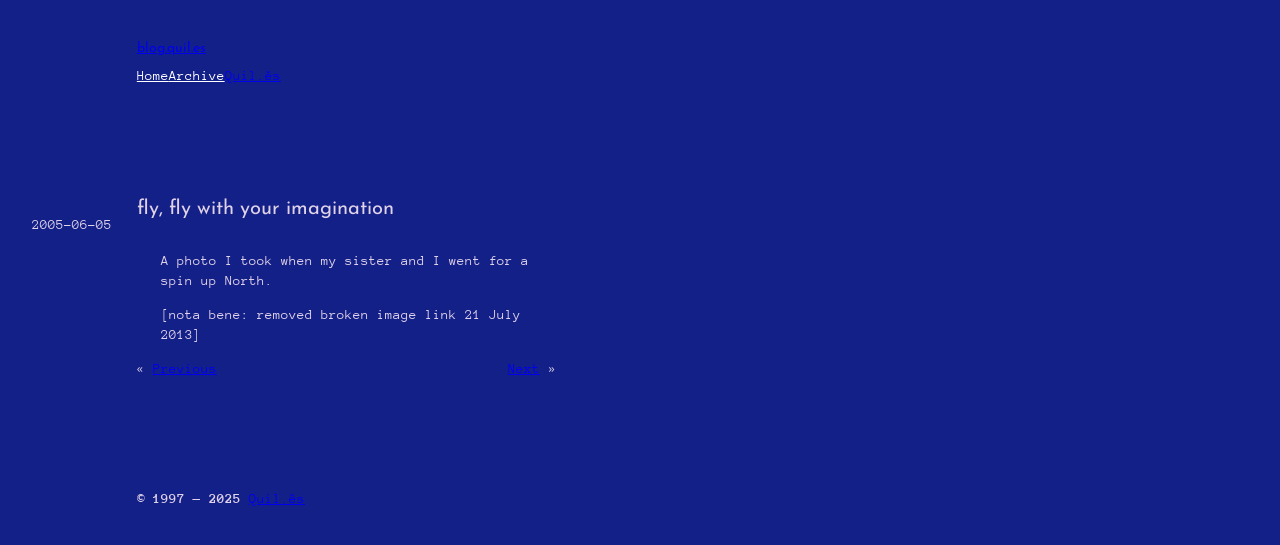

--- FILE ---
content_type: text/css
request_url: https://blog.quil.es/wp-content/themes/bsoj/style.css?ver=1.0.3
body_size: 1559
content:
/*
Theme Name: BSoJ
Theme URI: https://wordpress.com/theme/bsoj
Author: Automattic
Author URI: https://automattic.com/
Description: BSoJ (Blue Screen of Joy) is a blog theme inspired by the infamous Blue Screen of Death.
Requires at least: 6.1
Tested up to: 6.3
Requires PHP: 5.7
Version: 1.0.3
License: GNU General Public License v2 or later
License URI: http://www.gnu.org/licenses/gpl-2.0.html
Template: 
Text Domain: bsoj
Tags: blog, one-column, wide-blocks, block-patterns, featured-images, full-site-editing, rtl-language-support, threaded-comments, translation-ready
*/

/*
 * Control the hover stylings of outline block style.
 * Unnecessary once block styles are configurable via theme.json
 * https://github.com/WordPress/gutenberg/issues/42794
 */
.wp-block-button.is-style-outline>.wp-block-button__link:not(.has-background):hover {
	background-color: var(--wp--preset--color--primary);
	color: var(--wp--preset--color--base);
	border-color: var(--wp--preset--color--primary);
}

/*
 * Link styles
 * https://github.com/WordPress/gutenberg/issues/42319
 */
a {
	text-decoration-thickness: 0.5px !important;
	text-underline-offset: 0.15em;
}

/*
 * Form field styles
 * https://github.com/WordPress/gutenberg/issues/42319
 */
::placeholder {
	color: var(--wp--preset--color--base);
	opacity: 1; /* Firefox */
}

/*
 * Avatar Block
 * Fix border radius setting for the avatar block
 */
.wp-block-avatar a,
.wp-block-avatar img {
	border-radius: inherit;
	vertical-align: middle;
}

/*
 * Calendar Block
 * Adjust colours in the Calendar
 */
.wp-block-calendar table:where(:not(.has-text-color)) {
	color: var(--wp--preset--color--contrast);
}

.wp-block-calendar table:where(:not(.has-text-color)) td, .wp-block-calendar table:where(:not(.has-text-color)) th {
	border-color: var(--wp--preset--color--contrast);
}

:where(.wp-block-calendar table:not(.has-background) th) {
	background-color: var(--wp--preset--color--contrast);
	color: var(--wp--preset--color--base);
}

/*
 * Latest Comments & Latest Posts Blocks
 * Make them inherit the block setting
 */
.wp-block-latest-comments__comment-excerpt p,
.wp-block-latest-comments__comment-date,
.wp-block-latest-posts__post-author,
.wp-block-latest-posts__post-date {
	font-size: inherit;
}

/*
 * Navigation Block
 * Remove the top padding for submenu items
 */
.wp-block-navigation__responsive-container.is-menu-open .wp-block-navigation__responsive-container-content .wp-block-navigation__submenu-container {
	padding-top: 0;
}

/*
 * Post Author Block
 * Make them inherit the block setting
 */
.wp-block-post-author__byline,
.wp-block-post-author__bio {
	font-size: inherit;
}

/* Round the avatar and reset the vertical alignment */
.wp-block-post-author__avatar img {
	border-radius: 999px;
	vertical-align: middle;
}

/* Remove the default margin from author bio */
.wp-block-post-author__bio {
	margin: var(--wp--preset--spacing--50) 0 0;
}

/*
 * Post Comments Form
 * Reset browser default margins for blockquote element
 */
.wp-block-post-comments-form .comment-reply-title {
	font-size: var(--wp--preset--font-size--large);
}

/* Remove the bottom margin from the submit button in the post comments form */
.wp-block-post-comments-form .form-submit {
	margin-bottom: 0;
}

/* Make the fields inherit the line height */
.wp-block-post-comments-form .comment-form input:not([type=submit]):not([type=checkbox]),
.wp-block-post-comments-form .comment-form textarea {
	line-height: inherit;
}

/*
 * Pull quote Block
 * Reset browser default margins for blockquote element
 */
.wp-block-pullquote blockquote {
	margin: 0;
}

/*
 * Search Block
 * Button inside style adjustment
 */
.wp-block-search__button-inside .wp-block-search__inside-wrapper {
	padding: 2px;
}

:where(.wp-block-search__button-inside .wp-block-search__inside-wrapper) {
	background-color:var(--wp--preset--color--primary);
	border-color: var(--wp--preset--color--primary);
}

:where(.wp-block-search__button-inside .wp-block-search__inside-wrapper) .wp-block-search__input {
	padding: 0 0 0 var(--wp--preset--spacing--40);
}

:where(.wp-block-search__button-inside .wp-block-search__inside-wrapper) .wp-element-button {
	padding-right: 12px;
}

:where(.wp-block-search__button-inside .wp-block-search__inside-wrapper) .wp-element-button:hover,
:where(.wp-block-search__button-inside .wp-block-search__inside-wrapper) .wp-element-button:focus {
	background-color: var(--wp--preset--color--primary);
}

/*
 * Tag Cloud Block
 * Style tag cloud outline style
 */
.wp-block-tag-cloud.is-style-outline a {
	border-radius: 999px;
	padding: var(--wp--preset--spacing--20) var(--wp--preset--spacing--40);
}

/*
 * Term Description Block
 * Remove the default margins
 */
.wp-block-term-description p:first-child {
	margin-top: 0;
}

.wp-block-term-description p:last-child {
	margin-bottom: 0;
}

/*
 * Jetpack Contact Form Block
 * Match the padding to the Gutenberg default
 */
.contact-form input[type=text],
.contact-form input[type=email],
.contact-form input[type=tel],
.contact-form input[type=url],
.contact-form textarea {
	padding: calc(0.667em + 2px);
}

/* Label is 400 in this theme */
div[id^="contact-form-"] .contact-form label {
	font-weight: 400;
}

/* Match the submission result to the theme style */
div[id^="contact-form-"] .contact-form-submission {
	border-color: var(--wp--preset--color--primary);
	margin: 0;
	padding: 0;
}

/* Match the color of the link to the theme style */
div[id^="contact-form-"] .contact-form-submission .go-back-message .link {
	color: var(--wp--preset--color--primary);
	font-weight: inherit;
}

/* Match the submission result title to the theme style */
div[id^="contact-form-"] h4 {
	font-size: var(--wp--preset--font-size--medium);
	font-weight: inherit;
}

/*
 * Jetpack Mailchimp Block
 * Match the font size and line height
 * Match the padding to the Gutenberg default
 */
.wp-block-jetpack-mailchimp input:not([type="submit"]):not([type="checkbox"]) {
	border-width: 1px;
	font-size: inherit;
	line-height: inherit;
	padding: calc(0.667em + 2px);
}

.wp-block-jetpack-mailchimp .wp-block-jetpack-button,
.wp-block-jetpack-mailchimp p {
	margin-top: var(--wp--preset--spacing--50);
	margin-bottom: 0;
}
